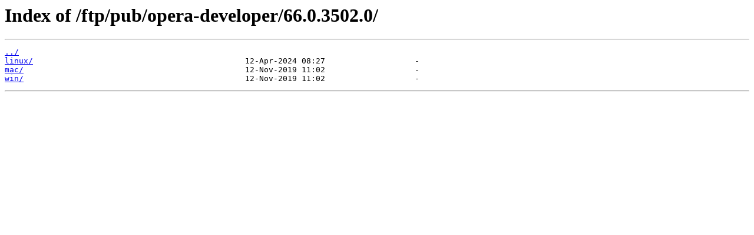

--- FILE ---
content_type: text/html; charset=utf-8
request_url: https://download.operachina.com/ftp/pub/opera-developer/66.0.3502.0/
body_size: 211
content:
<html>
<head><title>Index of /ftp/pub/opera-developer/66.0.3502.0/</title></head>
<body>
<h1>Index of /ftp/pub/opera-developer/66.0.3502.0/</h1><hr><pre><a href="../">../</a>
<a href="linux/">linux/</a>                                             12-Apr-2024 08:27                   -
<a href="mac/">mac/</a>                                               12-Nov-2019 11:02                   -
<a href="win/">win/</a>                                               12-Nov-2019 11:02                   -
</pre><hr></body>
</html>
